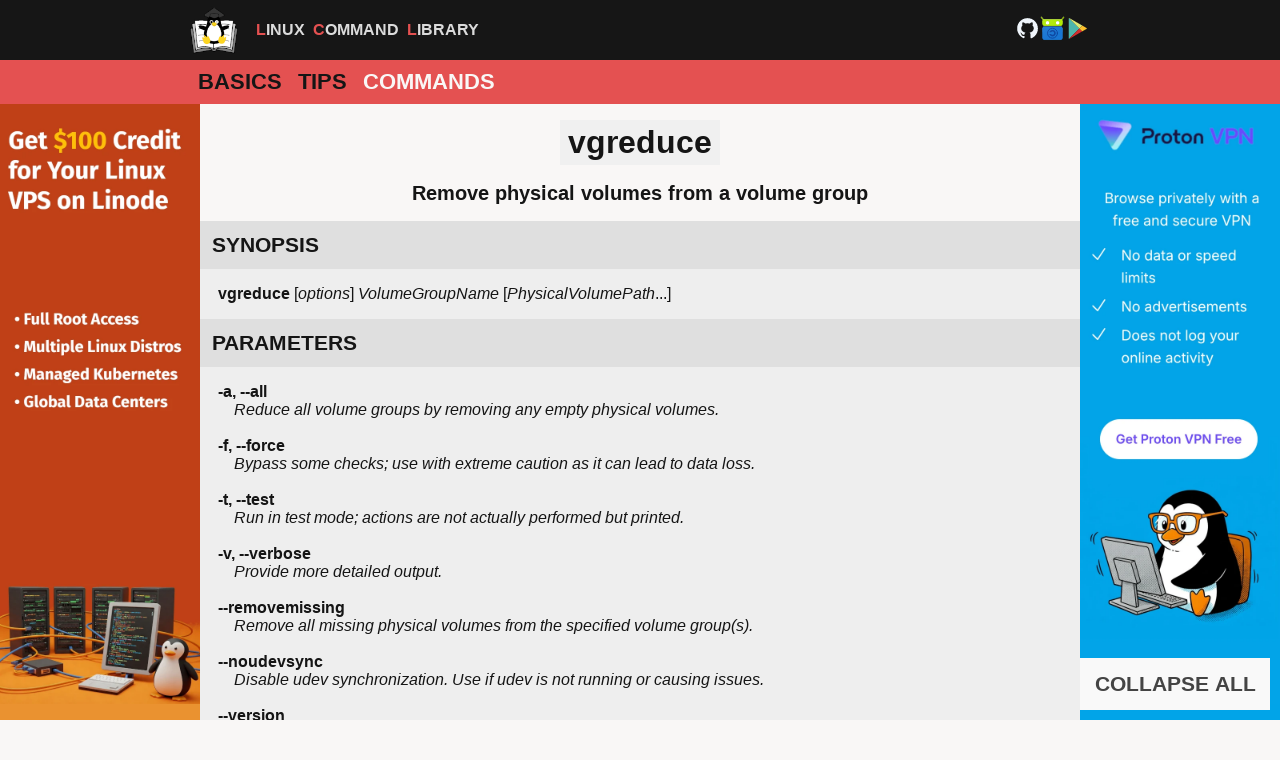

--- FILE ---
content_type: text/html
request_url: https://linuxcommandlibrary.com/man/vgreduce
body_size: 4042
content:
<!DOCTYPE html>
<html lang="en">
  <head>
    <meta charset="utf-8">
    <meta name="viewport" content="width=device-width, initial-scale=1">
    <link href="/apple-touch-icon.png" rel="apple-touch-icon" sizes="180x180">
    <link href="/favicon-32x32.png" rel="icon" type="image/png" sizes="32x32">
    <link href="/favicon-16x16.png" rel="icon" type="image/png" sizes="16x16">
    <link href="/site.webmanifest" rel="manifest">
    <meta name="msapplication-TileColor" content="#da532c">
    <meta name="theme-color" content="#ffffff">
    <script src="https://pagead2.googlesyndication.com/pagead/js/adsbygoogle.js?client=ca-pub-3003920357099437" async="async" crossorigin="anonymous"></script>
    <title>vgreduce man | Linux Command Library</title>
    <meta name="description" content="vgreduce linux command man page: Remove physical volumes from a volume group">
    <meta name="keywords" content="linux,man,page,command,manual,vgreduce">
    <link href="https://linuxcommandlibrary.com/man/vgreduce" rel="canonical">
    <meta property="og:title" content="vgreduce man | Linux Command Library">
    <meta property="og:type" content="website">
    <meta property="og:url" content="https://linuxcommandlibrary.com/man/vgreduce">
    <meta property="og:image" content="https://linuxcommandlibrary.com/images/preview.jpg">
    <meta property="og:description" content="vgreduce linux command man page: Remove physical volumes from a volume group">
    <meta property="og:site_name" content="Linux Command Library">
    <meta property="og:locale" content="en_US">
    <meta property="twitter:card" content="summary">
    <meta property="twitter:title" content="vgreduce man | Linux Command Library">
    <meta property="twitter:description" content="vgreduce linux command man page: Remove physical volumes from a volume group">
    <meta property="twitter:image" content="https://linuxcommandlibrary.com/images/preview.jpg">
    <link rel="Stylesheet" type="text/css" href="/stylesheets/main.css?v=11">
    <script src="/scripts/copy.js?v=11" defer="defer"></script>
    <script type="application/ld+json">{"@type":"SoftwareApplication","name":"vgreduce","@context":"https://schema.org","operatingSystem":"LINUX"}</script>
    <noscript>
      <style>.toggle-all-button { display: none; }.copy-button { display: none; }</style>
    </noscript>
  </head>
  <body>
    <div id="top-border">
      <div><a href="/" title="logo" id="logo-icon-wrapper"><i style="background-image: url('/images/logo.png');" class="logo-icon"></i></a>
        <div class="title"><span>Linux</span><span>Command</span><span>Library</span></div>
        <div><a href="https://github.com/SimonSchubert/LinuxCommandLibrary" target="_blank" rel="noopener"><img src="/images/logo-github.svg" width="25" height="25"></a><a href="https://f-droid.org/en/packages/com.inspiredandroid.linuxcommandbibliotheca" target="_blank" rel="noopener"><img src="/images/icon-fdroid.svg" width="25" height="25"></a><a href="https://play.google.com/store/apps/details?id=com.inspiredandroid.linuxcommandbibliotheca" target="_blank" rel="noopener"><img src="/images/icon-playstore.svg" width="25" height="25"></a></div>
      </div>
    </div>
    <nav>
      <ul>
        <li><a href="/">Basics</a></li>
        <li><a href="/tips">Tips</a></li>
        <li><a href="/commands" class="selected">Commands</a></li>
      </ul>
    </nav>
    <div id="content-wrapper">
      <div class="side-panel" style="background-color: #ea9230"><a href="/linode-2025"><img src="/images/af/linode-vertical.webp" width="200"></a></div>
      <div id="content">
        <h1>vgreduce</h1>
        <h2 class="subtitle">Remove physical volumes from a volume group</h2>
        <h2 onclick="togglePanel(this)" class="accordion-button active"><a href="/man/vgreduce#synopsis" id="synopsis">SYNOPSIS</a></h2>
        <div class="panel">
          <p><b>vgreduce</b> [<I>options</I>] <I>VolumeGroupName</I> [<I>PhysicalVolumePath</I>...]</p>
        </div>
        <h2 onclick="togglePanel(this)" class="accordion-button active"><a href="/man/vgreduce#parameters" id="parameters">PARAMETERS</a></h2>
        <div class="panel">
          <p><b><b>-a</b>, <b>--all</b></b><br>&nbsp;&nbsp;&nbsp;&nbsp;<I>Reduce all volume groups by removing any empty physical volumes.</I><br><br><b><b>-f</b>, <b>--force</b></b><br>&nbsp;&nbsp;&nbsp;&nbsp;<I>Bypass some checks; use with extreme caution as it can lead to data loss.</I><br><br><b><b>-t</b>, <b>--test</b></b><br>&nbsp;&nbsp;&nbsp;&nbsp;<I>Run in test mode; actions are not actually performed but printed.</I><br><br><b><b>-v</b>, <b>--verbose</b></b><br>&nbsp;&nbsp;&nbsp;&nbsp;<I>Provide more detailed output.</I><br><br><b><b>--removemissing</b></b><br>&nbsp;&nbsp;&nbsp;&nbsp;<I>Remove all missing physical volumes from the specified volume group(s).</I><br><br><b><b>--noudevsync</b></b><br>&nbsp;&nbsp;&nbsp;&nbsp;<I>Disable udev synchronization. Use if udev is not running or causing issues.</I><br><br><b><b>--version</b></b><br>&nbsp;&nbsp;&nbsp;&nbsp;<I>Display the version of LVM2 tools.</I><br><br><b><b>-h</b>, <b>--help</b></b><br>&nbsp;&nbsp;&nbsp;&nbsp;<I>Display a help message and exit.</I><br><br></p>
        </div>
        <h2 onclick="togglePanel(this)" class="accordion-button active"><a href="/man/vgreduce#description" id="description">DESCRIPTION</a></h2>
        <div class="panel">
          <p><b>vgreduce</b> is a command-line utility used in Logical Volume Management (LVM) to reduce the size of an existing volume group (VG) by removing one or more physical volumes (PVs) from it. This operation allows an administrator to reclaim PVs for other purposes, such as adding them to different volume groups, using them for non-LVM storage, or physically removing them from the system.<br><br>Before a physical volume can be successfully removed from a volume group using <b>vgreduce</b>, all logical volume (LV) extents allocated on that PV must first be moved off. If any logical extents remain on the PV, <b>vgreduce</b> will typically fail, preventing accidental data loss. The <b>pvmove</b> command is commonly used to migrate data from a PV targeted for removal to other PVs within the same volume group. After <b>vgreduce</b> successfully removes a PV, the LVM metadata is updated, and the PV becomes available for new assignments.</p>
        </div>
        <h2 onclick="togglePanel(this)" class="accordion-button active"><a href="/man/vgreduce#caveats" id="caveats">CAVEATS</a></h2>
        <div class="panel">
          <p>It is critical to ensure that no logical volumes (LVs) are allocated on the physical volume(s) being removed from a volume group. If LVs reside on the PV(s), <b>vgreduce</b> will prevent the operation to avoid data loss, unless overridden by <b>--force</b>, which is highly discouraged. Always use <b>pvmove</b> to migrate data off the PV before attempting to remove it. Removing a PV that still contains data will lead to immediate data corruption and potential loss of the affected logical volumes. You cannot reduce a volume group if the specified physical volume is the last remaining PV, unless it is truly empty.</p>
        </div>
        <h2 onclick="togglePanel(this)" class="accordion-button active"><a href="/man/vgreduce#handling-missing-physical-volumes" id="handling-missing-physical-volumes">HANDLING MISSING PHYSICAL VOLUMES</a></h2>
        <div class="panel">
          <p><I>In scenarios where a physical volume has become permanently unavailable (e.g., disk failure, accidental removal) and its data is no longer accessible, <b>vgreduce</b> can be used with the <b>--removemissing</b> option. This option tells LVM to remove references to the missing PVs from the volume group's metadata. This action should only be performed if you are certain the PV is irretrievably lost and any data on it is already accounted for or not needed, as it will likely mark associated logical volumes as invalid or corrupted if they used extents on the missing PV. Before using this, it's crucial to understand the implications for data integrity.</I></p>
        </div>
        <h2 onclick="togglePanel(this)" class="accordion-button active"><a href="/man/vgreduce#history" id="history">HISTORY</a></h2>
        <div class="panel">
          <p>The <b>vgreduce</b> command is an integral part of the Logical Volume Manager (LVM2), which is the standard LVM implementation for Linux systems. LVM itself was initially inspired by proprietary UNIX LVM implementations like those found in HP-UX. LVM2, released in the early 2000s, brought significant improvements over its predecessor (LVM1), including better scalability, robustness, and a more unified command set. <b>vgreduce</b> has been a stable and essential component of LVM2 since its inception, providing administrators with the flexibility to manage and optimize storage resources dynamically by safely shrinking volume groups as needed. Its functionality is fundamental to maintaining efficient and adaptable disk configurations in modern Linux environments.</p>
        </div>
        <h2 onclick="togglePanel(this)" class="accordion-button active"><a href="/man/vgreduce#see-also" id="see-also">SEE ALSO</a></h2>
        <div class="panel">
          <p><a href="/man/pvmove" title="pvmove man page">pvmove</a>(8), <a href="/man/vgcreate" title="vgcreate man page">vgcreate</a>(8), <a href="/man/vgextend" title="vgextend man page">vgextend</a>(8), <a href="/man/vgdisplay" title="vgdisplay man page">vgdisplay</a>(8), <a href="/man/pvdisplay" title="pvdisplay man page">pvdisplay</a>(8), <a href="/man/lvm" title="lvm man page">lvm</a>(8)</p>
        </div>
<button onclick="toggleAll(this)" class="toggle-all-button">COLLAPSE ALL</button></div>
      <div class="side-panel" style="background-color: #01a4e8"><a href="/proton-free-2025"><img src="/images/af/proton-free-vertical.webp" width="200"></a></div>
    </div>
    <div class="tooltip"><b>Copied to clipboard</b></div>
    <div class="bottom-panel" style="background-color: #141823; display: block;"><a href="https://www.hydralands.com" target="_blank"><img style="max-width: calc(100% - 4px);" src="/images/af/hydralands.webp" loading="lazy" width="600"></a></div>
    <footer>
      <p><a target="_self" rel="noopener" href="/privacy-policy">Privacy Policy</a> | <a target="_self" rel="noopener" href="/terms-conditions">Terms and Conditions</a> | <a target="_self" rel="noopener" href="/contact">Contact</a></p>
<a href="https://play.google.com/store/apps/details?id=com.inspiredandroid.linuxcommandbibliotheca" style="margin-right: 4px;" target="_blank" rel="noopener"><img src="/images/google-play-download.svg" alt="Google Play Store" class="download-icon" width="169" height="50"></a><a href="https://f-droid.org/en/packages/com.inspiredandroid.linuxcommandbibliotheca" style="margin-left: 4px;" target="_blank" rel="noopener"><img src="/images/f-droid-download.png" alt="F-Droid Store" class="download-icon" width="168" height="50"></a>
      <div style="width: 100%; justify-content: center; padding-top: 6px; display: flex; align-items: center; gap: 6px;">My other projects: 
        <div class="project"><a href="https://adahub.io" target="_blank" rel="noopener"><img src="https://adahub.io/favicon.svg" alt="adahub.io" width="30" height="30"></a><br>Blockchain</div>
        <div class="project"><a href="https://simonschubert.github.io/YogaBase/" target="_blank" rel="noopener"><img src="https://simonschubert.github.io/YogaBase/favicon.svg" alt="" width="30" height="30"></a><br>Yoga</div>
        <div class="project"><a href="https://betabase.fun" target="_blank" rel="noopener"><img src="https://betabase.fun/images/icon.png" alt="betabase.fun" width="30" height="30"></a><br>Climbing</div>
      </div>
    </footer>
    <script src="/scripts/man.js?v=11" defer="defer"></script>
  </body>
</html>


--- FILE ---
content_type: text/html; charset=utf-8
request_url: https://www.google.com/recaptcha/api2/aframe
body_size: 267
content:
<!DOCTYPE HTML><html><head><meta http-equiv="content-type" content="text/html; charset=UTF-8"></head><body><script nonce="-AL_pHcpr43WgDuS5D0HlQ">/** Anti-fraud and anti-abuse applications only. See google.com/recaptcha */ try{var clients={'sodar':'https://pagead2.googlesyndication.com/pagead/sodar?'};window.addEventListener("message",function(a){try{if(a.source===window.parent){var b=JSON.parse(a.data);var c=clients[b['id']];if(c){var d=document.createElement('img');d.src=c+b['params']+'&rc='+(localStorage.getItem("rc::a")?sessionStorage.getItem("rc::b"):"");window.document.body.appendChild(d);sessionStorage.setItem("rc::e",parseInt(sessionStorage.getItem("rc::e")||0)+1);localStorage.setItem("rc::h",'1768421886144');}}}catch(b){}});window.parent.postMessage("_grecaptcha_ready", "*");}catch(b){}</script></body></html>

--- FILE ---
content_type: image/svg+xml
request_url: https://linuxcommandlibrary.com/images/icon-playstore.svg
body_size: 630
content:
<svg xmlns="http://www.w3.org/2000/svg"  viewBox="0 0 48 48" width="48px" height="48px"><path fill="#4db6ac" d="M7.705,4.043C7.292,4.15,7,4.507,7,5.121c0,1.802,0,18.795,0,18.795S7,42.28,7,43.091c0,0.446,0.197,0.745,0.5,0.856l20.181-20.064L7.705,4.043z"/><path fill="#dce775" d="M33.237,18.36l-8.307-4.796c0,0-15.245-8.803-16.141-9.32C8.401,4.02,8.019,3.961,7.705,4.043l19.977,19.84L33.237,18.36z"/><path fill="#d32f2f" d="M8.417,43.802c0.532-0.308,15.284-8.825,24.865-14.357l-5.601-5.562L7.5,43.947C7.748,44.038,8.066,44.004,8.417,43.802z"/><path fill="#fbc02d" d="M41.398,23.071c-0.796-0.429-8.1-4.676-8.1-4.676l-0.061-0.035l-5.556,5.523l5.601,5.562c4.432-2.559,7.761-4.48,8.059-4.653C42.285,24.248,42.194,23.5,41.398,23.071z"/></svg>